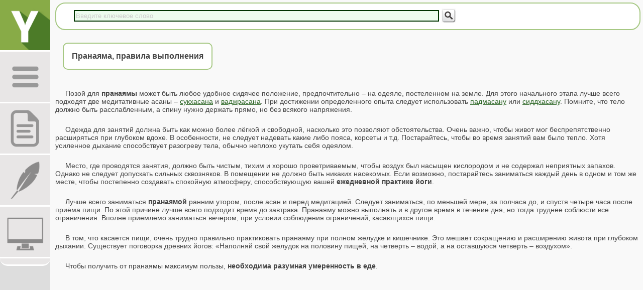

--- FILE ---
content_type: text/html; charset=UTF-8
request_url: https://www.yogatrain.ru/mobsty.php?sty_id=58
body_size: 7012
content:



<!DOCTYPE html>
<head>
  <meta http-equiv="content-type" content="text/html; charset=utf-8" />
  <meta name="robots" content="" />

<link rel="shortcut icon" href="favicon.ico"/>
<link rel="stylesheet" href="css/mobyoga.css" type="text/css" />

<script type="text/javascript" src="js/jquery132.js"></script>
<script type="text/javascript" src="js/mob.js"></script>

<link rel="stylesheet" href="css/mobpc.css" type="text/css" /><title>Пранаяма, правила выполнения</title>
<meta name="description" content="Позой для пранаямы может быть любое удобное сидячее положение, предпочтительно – на одеяле, постеленном на земле." />
<meta name="keywords" content="Йога Портал, Статьи, Йога, Информация о Йоге, Хатха Йога, Йога для начинающих, Сатьянанда Сарасвати, " />




</head>

<body style="width:100%">
<div id="mob_darkmenu"></div>
<div id="mob_gotop"></div>

	
		
		<div id="bigmenu0" class="mob_bigmenublock">
	<div class="mob_titlemenu">Разделы<div class="close_menu">X</div></div>
	<div class="mob_menulink">
    <a href="mobindex.php">Главная</a>
    <a href="mobtrain.php">Занятия Йогой</a>
    <a href="mobtz.php">Залы</a>
    <a href="mobasan.php">Каталог Асан</a>
    <a href="mobsty.php">Статьи</a>
    <a href="mobbooks.php">Книги</a>
    <a href="sitemap.php">Карта Сайта</a>
    <a href="quest.php">Тестирование</a>
    </div>
</div>	
	<div id="bigmenu1" class="mob_bigmenublock">
	<div class="mob_titlemenu">Категории<div class="close_menu">X</div></div>
	<div class="mob_menulink">
    	<a href="mobsty.php?catid=0">Анатомия Йоги</a>
		<a href="mobsty.php?catid=1">Блог о Йоге</a>
		<a href="mobsty.php?catid=2">Занятия Йогой</a>
		<a href="mobsty.php?catid=3">История</a>
		<a href="mobsty.php?catid=4">Йогатерапия</a>
		<a href="mobsty.php?catid=5">Направления Йоги</a>
		<a href="mobsty.php?catid=6">Питание и Йога</a>
		<a href="mobsty.php?catid=7">Польза Йоги</a>
		<a href="mobsty.php?catid=8">Практика</a>
		<a href="mobsty.php?catid=9">Философия Йоги</a>
		
    </div>
    </div>
	
	<div id="bigmenu2" class="mob_bigmenublock">
	<div class="mob_titlemenu">Авторы<div class="close_menu">X</div></div>
	<div class="mob_menulink" style="padding-bottom:20px">
    	<a href="mobsty.php?author_id=138">Айенгар Беллур Кришнамачар Сундарараджа</a>
			<a href="mobsty.php?author_id=160">Альбина Матушкина</a>
			<a href="mobsty.php?author_id=116">Андреа Феретти</a>
			<a href="mobsty.php?author_id=76">Андрей Сидерский</a>
			<a href="mobsty.php?author_id=146">Анна Нива</a>
			<a href="mobsty.php?author_id=3">Бел Гиббс</a>
			<a href="mobsty.php?author_id=22">Вадим Запорожцев</a>
			<a href="mobsty.php?author_id=49">Васант Лад</a>
			<a href="mobsty.php?author_id=108">Васильев Т.</a>
			<a href="mobsty.php?author_id=60">Виктор Сергеевич Бойко</a>
			<a href="mobsty.php?author_id=26">Владимир Антонов</a>
			<a href="mobsty.php?author_id=140">Годфри Девере</a>
			<a href="mobsty.php?author_id=66">Денис Волков</a>
			<a href="mobsty.php?author_id=106">Денис Чичиян</a>
			<a href="mobsty.php?author_id=4">Джуди Смит</a>
			<a href="mobsty.php?author_id=135">Дипак Чопра</a>
			<a href="mobsty.php?author_id=119">Дитрих Эберт</a>
			<a href="mobsty.php?author_id=48">Дэвид Фроули</a>
			<a href="mobsty.php?author_id=161">Елена Лусникова</a>
			<a href="mobsty.php?author_id=33">Елена Писарева</a>
			<a href="mobsty.php?author_id=87">Елена Федорова</a>
			<a href="mobsty.php?author_id=90">Иван Сычев</a>
			<a href="mobsty.php?author_id=132">Кадничанская Василя</a>
			<a href="mobsty.php?author_id=28">Крайон  Урания</a>
			<a href="mobsty.php?author_id=1">Майкл Роуч</a>
			<a href="mobsty.php?author_id=6">Марианна Горошетченко</a>
			<a href="mobsty.php?author_id=27">Марченко Наталья </a>
			<a href="mobsty.php?author_id=32">Николай Баныкин</a>
			<a href="mobsty.php?author_id=16">Оксана Сиваковская</a>
			<a href="mobsty.php?author_id=52">Ольга Тарабашкина</a>
			<a href="mobsty.php?author_id=136">Ошо</a>
			<a href="mobsty.php?author_id=107">Питер Кэлдер</a>
			<a href="mobsty.php?author_id=133">Раманантата</a>
			<a href="mobsty.php?author_id=77">Рамачарака</a>
			<a href="mobsty.php?author_id=147">Роберто Айяби</a>
			<a href="mobsty.php?author_id=145">Розанна Каллиабетсос</a>
			<a href="mobsty.php?author_id=98">Свами Вишну-Девананда</a>
			<a href="mobsty.php?author_id=148">Свами Праджнянпад</a>
			<a href="mobsty.php?author_id=124">Свами Сатьянанда</a>
			<a href="mobsty.php?author_id=56">Свами Сатьянанда Сарасвати</a>
			<a href="mobsty.php?author_id=78">Свами Шивананда</a>
			<a href="mobsty.php?author_id=150">Сергей Киризлеев</a>
			<a href="mobsty.php?author_id=141">Татьяна Громаковская</a>
			<a href="mobsty.php?author_id=19">Шанти Натхини</a>
			<a href="mobsty.php?author_id=153">Шри Чинмой</a>
			<a href="mobsty.php?author_id=55">Элис Кристенсен</a>
			
    </div>
    </div>

    
<div id="mob_navigate">
    <a href="http://www.yogatrain.ru/mobindex.php"><div id="mob_head" class="mob_menublock"></div></a>
    <div id="mob_submenu_0" class="mob_menublock" defimage="url(images/mob/mob_menu.png)"></div>
    <div id="mob_submenu_1" class="mob_menublock" defimage="url(images/mob/mob_smg.png)"></div>
    <div id="mob_submenu_2" class="mob_menublock" defimage="url(images/mob/mob_list_author.png)"></div>
    
    <a href="https://www.yogatrain.ru:443/sty.php?sty_id=58"><div id="mob_submenu_pc"></div></a>	

</div>
<div id="mob_content">



<div id="findasan">
	<form action="mobsty.php" method="post" name="formfind">
        
        
<div class="formline" style="margin:0;width:90%"><input name="txtFind" id="txtFind" type="text" size="28" maxlength="20" class="txtform" style="color:#CCC;" value="Введите ключевое слово"/><div id="mobfind" onclick=document.formfind.submit()></div></div><div class="formline gocheck" chval="0" ><input type="hidden" id="hiText" name="hiText" value="0"/><div class="check_on" style="background-image:url(images/mob/check_off.png)"></div><div class="check_desc" id="check_text" style="color: #95B195;">Искать в описании</div></div>  </form>
    </div>


	
	<div class="mob_grpblock"><h4 class="mob_grpzag">Пранаяма, правила выполнения</h4></div>
	<div class="mob_block" style="margin-top:20px;"><p>Позой для <strong>пранаямы</strong> может быть любое удобное сидячее положение, предпочтительно – на одеяле, постеленном на земле. Для этого начального этапа лучше всего подходят две медитативные асаны – <a href="mobasan.php?asana_id=19">сукхасана</a> и <a href="mobasan.php?asana_id=94">ваджрасана</a>. При достижении определенного опыта следует использовать <a href="mobasan.php?asana_id=33">падмасану</a> или <a href="mobasan.php?asana_id=60">сиддхасану</a>. Помните, что тело должно быть расслабленным, а спину нужно держать прямо, но без всякого напряжения.</p>
<p>Одежда для занятий должна быть как можно более лёгкой и свободной, насколько это позволяют обстоятельства. Очень важно, чтобы живот мог беспрепятственно расширяться при глубоком вдохе. В особенности, не следует надевать какие либо пояса, корсеты и т.д. Постарайтесь, чтобы во время занятий вам было тепло. Хотя усиленное дыхание способствует разогреву тела, обычно неплохо укутать себя одеялом.</p>
<p>Место, где проводятся занятия, должно быть чистым, тихим и хорошо проветриваемым, чтобы воздух был насыщен кислородом и не содержал неприятных запахов. Однако не следует допускать сильных сквозняков. В помещении не должно быть никаких насекомых. Если возможно, постарайтесь заниматься каждый день в одном и том же месте, чтобы постепенно создавать спокойную атмосферу, способствующую вашей <strong>ежедневной практике йоги</strong>.</p>
<p>Лучше всего заниматься <strong>пранаямой</strong> ранним утором, после асан и перед медитацией. Следует заниматься, по меньшей мере, за полчаса до, и спустя четыре часа после приёма пищи. По этой причине лучше всего подходит время до завтрака. Пранаяму можно выполнять и в другое время в течение дня, но тогда труднее соблюсти все ограничения. Вполне приемлемо заниматься вечером, при условии соблюдения ограничений, касающихся пищи.</p>
<p>В том, что касается пищи, очень трудно правильно практиковать пранаяму при полном желудке и кишечнике. Это мешает сокращению и расширению живота при глубоком дыхании. Существует поговорка древних йогов: «Наполняй свой желудок на половину пищей, на четверть – водой, а на оставшуюся четверть – воздухом».</p>
<p>Чтобы получить от пранаямы максимум пользы, <strong>необходима разумная умеренность в еде</strong>.</p>

	 <div id="adsense_m" align="center" class="mob_block" style="margin-top:10px">
	 <script async src="//pagead2.googlesyndication.com/pagead/js/adsbygoogle.js"></script>
<!-- Mobile -->
<ins class="adsbygoogle"
     style="display:block"
     data-ad-client="ca-pub-9905507329921139"
     data-ad-slot="7696334004"
     data-ad-format="auto"></ins>
<script>
(adsbygoogle = window.adsbygoogle || []).push({});
</script>
	</div><p>Лучше всего, по возможности, опорожнить кишечник. Это также позволяет уменьшить ограничения и увеличить диапазон движения живота при дыхании.</p>
<p>Очень трудно выполнять <strong>пранаяму</strong> с заложенным носом. Ни в коем случае не следует дышать через рот, если только этого не требует конкретная практика пранаямы. Поэтому при необходимости перед началом занятий нужно делать джала нети (промывание носа).</p>
<p>Необходимую часть <strong>пранаямы</strong> составляет <strong>осознание</strong>. Очень важно <strong>осознавать</strong> всю механику практики и не позволять ей становиться автоматической. Если ум начинает отвлекаться, а это может произойти, не расстраивайтесь и не пытайтесь подавлять его склонность к блужданию; просто постарайтесь понять, что ваше внимание находится где то в другом месте. Это нелегко, так как если наше внимание отвлекается на что либо, мы обычно бываем настолько увлечены этим, что не отдаём себе отчёта в том, что перестали осознавать практику пранаямы. Мы забываем обо всём, пока несколько позже не осознаем, что ум занят вовсе не практикой. Простое осознание факта отвлечения будет снова возвращать наше внимание к механизму <strong>пранаямы</strong>.</p>
<p>Во время <strong>пранаямы</strong> нежелательно форсированное дыхание. Многие люди преподают пранаяму так, будто лёгкие – это мощные механические меха. Лёгкие сильны, но также и уязвимы, и к ним следует относиться с уважением. Дыхание должно происходить контролируемым образом и без всякого напряжения. </p>
<p>Если вам приходится использовать чрезмерные усилия или напрягаться, значит вы делаете <strong>пранаяму</strong> неправильно. Начинающим, в особенности, необходимо медленно и постепенно вырабатывать все больший контроль над дыхательными функциями. Если кто то пытается овладеть пранаямой за неделю, силой заставляя себя вдыхать, задерживать дыхание и выдыхать, от этого будет больше вреда, чем пользы. Следует руководствоваться девизом: «<strong>Медленно, но верно</strong>».</p>
<p>Если во время выполнения пранаямы возникает какой либо дискомфорт, следует немедленно прекратить занятия. Если это будет продолжаться, обратитесь за советом к опытному учителю йоги.</p>
<div class="mob_block" align="center">
	<div class="author_block">
				
				<img src="images/docsty/author_20.jpg" class="sty_image"  title="Сатьянанда Свами Сарасвати" alt="Сатьянанда Свами Сарасвати"  hspace="15" > <h3>Авторская колонка</h3><h4>Свами Сатьянанда Сарасвати</h4>
<p><strong>Сатьянанда Свами Сарасвати</strong> – родился в 1923, с 1942 по 1954 был учеником <strong>Шивананды</strong> в его ашраме (Ришикеш). Затем – девятилетнее странствие по Индии, Афганистану, Непалу, Бирме и Цейлону. В 1963 <strong>Сатьянанда Свами Сарасвати</strong> основал движение Международного общества <strong>йоги</strong>, вскоре была открыта <a href="mobsty.php?sty_id=12" target="blank">Бихарская школа</a>, существующая до сего дня. В 1968, пропагандируя <strong>йогу</strong>, <strong>Сатьянанда Свами Сарасвати</strong> провел мировое турне. Сегодня он – всемирно известный гуру и специалист по тантрической <a href="mobindex.php?word_id=314" target="blank">садхане</a>, именуемой <a href="mobindex.php?word_id=180" target="blank">Крийя-йога</a>. Множество центров <a href="mobsty.php?sty_id=12" target="blank">Бихарской школы</a> функционирует в Австралии, Новой Зеландии и Европе. В течение многих лет Школа выпускала уникального качества литературу по йоге, в том числе был опубликован фундаментальный труд <span class="citation_author">Крия и Тантра</span>, а также <span class="citation_author">Учение</span> – ответы Сатьянанда Свами Сарасвати на вопросы по <strong>йоге</strong>, заданные ему тысячами людей в разных частях света. В настоящее время вышло 6 томов <span class="citation_author">Учения</span>, а возглавляет <a href="mobsty.php?sty_id=12" target="blank">Бихарскую школу йоги</a> преемник <strong>Сатьянанда Свами Сарасвати</strong> и его ученик <strong>Свами Ниранджанананда</strong>.</p>
				</div>
				</div>
				
<p>По материалам книги Сатьянанда Сарасвати "<strong>Древние тантрические техники йоги и крии</strong>".</p><div class="mob_author"><strong>Автор: &nbsp;&nbsp;</strong><a href="mobsty.php?author_id=56">Свами Сатьянанда Сарасвати</a></div><div class="mob_author"><strong>Рубрика: &nbsp;&nbsp;</strong><a href="mobsty.php?catid=8">Практика</a></div><div class="mob_author"><strong>Источник: &nbsp;&nbsp;</strong><a href="http://www.yogatrain.ru" >yogatrain.ru</a></div></div>	
		
		<div class="mob_grpblock">
			<h4 class="mob_grpzag">Еще статьи из рубрики "Практика":</h4>
			<div class="mob_grpopis"><div class="mob_tabl coner10half">Статьи (22/161)</div></div>
		</div>
		
		<table>
			<tr>
			<th>Статья</th>
			<th>Автор</th>
			<th><img title="Просмотров" src="images/book_view.jpg"></th>
			</tr>
			  
		   <tr>
		  <td><a href="mobsty.php?sty_id=8">Шавасана, освоение релаксации в йоге</a></td>
		  <td><a href="mobsty.php?author_id=6">Марианна Горошетченко</a></td>
		  <td>6833</td>
		  </tr>
		  
		  	  
		   <tr>
		  <td><a href="mobsty.php?sty_id=31">Йога Нидра - техника выполнения упражнения</a></td>
		  <td><a href="mobsty.php?author_id=5"> </a></td>
		  <td>14298</td>
		  </tr>
		  
		  	  
		   <tr>
		  <td><a href="mobsty.php?sty_id=40">Ошо, Динамическая Медитация</a></td>
		  <td><a href="mobsty.php?author_id=5"> </a></td>
		  <td>3515</td>
		  </tr>
		  
		  	  
		   <tr>
		  <td><a href="mobsty.php?sty_id=67">Пашимоттанасана, подробное знакомство с асаной</a></td>
		  <td><a href="mobsty.php?author_id=66">Денис Волков</a></td>
		  <td>5449</td>
		  </tr>
		  
		  	  
		   <tr>
		  <td><a href="mobsty.php?sty_id=73">Учимся выполнять Саламбу Сарвангасану - Стойку на плечах</a></td>
		  <td><a href="mobsty.php?author_id=5"> </a></td>
		  <td>7463</td>
		  </tr>
		  
		  	  
		   <tr>
		  <td><a href="mobsty.php?sty_id=115">Аффирмации как дополнительный инструмент в Йоге </a></td>
		  <td><a href="mobsty.php?author_id=5"> </a></td>
		  <td>3648</td>
		  </tr>
		  
		  	  
		   <tr>
		  <td><a href="mobsty.php?sty_id=116">Чандра Намаскар - Приветствие Луне</a></td>
		  <td><a href="mobsty.php?author_id=116">Андреа Феретти</a></td>
		  <td>25379</td>
		  </tr>
		  
		  	  
		   <tr>
		  <td><a href="mobsty.php?sty_id=132">Базовые упражнения Пилатеса </a></td>
		  <td><a href="mobsty.php?author_id=132">Кадничанская Василя</a></td>
		  <td>3628</td>
		  </tr>
		  
		  	  
		   <tr>
		  <td><a href="mobsty.php?sty_id=143">Халасана, подробное знакомство с асаной</a></td>
		  <td><a href="mobsty.php?author_id=5"> </a></td>
		  <td>5535</td>
		  </tr>
		  
		  	  
		   <tr>
		  <td><a href="mobsty.php?sty_id=147">Комплекс Йоги укрепляющий брюшной пресс</a></td>
		  <td><a href="mobsty.php?author_id=147">Роберто Айяби</a></td>
		  <td>6214</td>
		  </tr>
		  
		  	  
		   <tr>
		  <td><a href="mobsty.php?sty_id=68">Алгоритм выполнения асан на гибкость и растяжку</a></td>
		  <td><a href="mobsty.php?author_id=60">Виктор Сергеевич Бойко</a></td>
		  <td>13785</td>
		  </tr>
		  
		  	  
		   <tr>
		  <td><a href="mobsty.php?sty_id=69">Выполнения силовых асан в Йоге</a></td>
		  <td><a href="mobsty.php?author_id=60">Виктор Сергеевич Бойко</a></td>
		  <td>7889</td>
		  </tr>
		  
		  	  
		   <tr>
		  <td><a href="mobsty.php?sty_id=72">Полное дыхание йогов, техника выполнения и рекомендации</a></td>
		  <td><a href="mobsty.php?author_id=60">Виктор Сергеевич Бойко</a></td>
		  <td>19678</td>
		  </tr>
		  
		  	  
		   <tr>
		  <td><a href="mobsty.php?sty_id=85">Ширшасана - рекомендации новичкам для выполнения асаны</a></td>
		  <td><a href="mobsty.php?author_id=60">Виктор Сергеевич Бойко</a></td>
		  <td>20276</td>
		  </tr>
		  
		  	  
		   <tr>
		  <td><a href="mobsty.php?sty_id=52">Кундалиний Йога - Занятие</a></td>
		  <td><a href="mobsty.php?author_id=52">Ольга Тарабашкина</a></td>
		  <td>3157</td>
		  </tr>
		  
		  	  
		   <tr>
		  <td><a href="mobsty.php?sty_id=57">Методика расслабления в Йоге</a></td>
		  <td><a href="mobsty.php?author_id=56">Свами Сатьянанда Сарасвати</a></td>
		  <td>6678</td>
		  </tr>
		  
		  	  
		   <tr>
		  <td><a href="mobsty.php?sty_id=59">Йога, техника выполнения медитации</a></td>
		  <td><a href="mobsty.php?author_id=56">Свами Сатьянанда Сарасвати</a></td>
		  <td>5423</td>
		  </tr>
		  
		  	  
		   <tr>
		  <td><a href="mobsty.php?sty_id=125">Влияние работы на человека, позиция Йоги</a></td>
		  <td><a href="mobsty.php?author_id=56">Свами Сатьянанда Сарасвати</a></td>
		  <td>2933</td>
		  </tr>
		  
		  	  
		   <tr>
		  <td><a href="mobsty.php?sty_id=134">Сурья Намаскар - Приветствие Солнцу</a></td>
		  <td><a href="mobsty.php?author_id=56">Свами Сатьянанда Сарасвати</a></td>
		  <td>6775</td>
		  </tr>
		  
		  	  
		   <tr>
		  <td><a href="mobsty.php?sty_id=81">Искусство переменного дыхания в Йоге </a></td>
		  <td><a href="mobsty.php?author_id=78">Свами Шивананда</a></td>
		  <td>2341</td>
		  </tr>
		  
		  	  
		   <tr>
		  <td><a href="mobsty.php?sty_id=154">Дыхание в медитации</a></td>
		  <td><a href="mobsty.php?author_id=153">Шри Чинмой</a></td>
		  <td>4528</td>
		  </tr>
		  
		  	  
		   <tr>
		  <td><a href="mobsty.php?sty_id=155">Безмолвный ум в медитации</a></td>
		  <td><a href="mobsty.php?author_id=153">Шри Чинмой</a></td>
		  <td>3639</td>
		  </tr>
		  
		  
		</table>
		
		
<div id="mob_bottom">© 2011-2015 <a href="http://yogatrain.ru" style="color:#003300;text-decoration:none">YogaTrain.ru</a>  все права защищены</div>


</div>


--- FILE ---
content_type: text/html; charset=utf-8
request_url: https://www.google.com/recaptcha/api2/aframe
body_size: 268
content:
<!DOCTYPE HTML><html><head><meta http-equiv="content-type" content="text/html; charset=UTF-8"></head><body><script nonce="8JygmhzDPq9xmguRfXS_Ow">/** Anti-fraud and anti-abuse applications only. See google.com/recaptcha */ try{var clients={'sodar':'https://pagead2.googlesyndication.com/pagead/sodar?'};window.addEventListener("message",function(a){try{if(a.source===window.parent){var b=JSON.parse(a.data);var c=clients[b['id']];if(c){var d=document.createElement('img');d.src=c+b['params']+'&rc='+(localStorage.getItem("rc::a")?sessionStorage.getItem("rc::b"):"");window.document.body.appendChild(d);sessionStorage.setItem("rc::e",parseInt(sessionStorage.getItem("rc::e")||0)+1);localStorage.setItem("rc::h",'1769123358485');}}}catch(b){}});window.parent.postMessage("_grecaptcha_ready", "*");}catch(b){}</script></body></html>